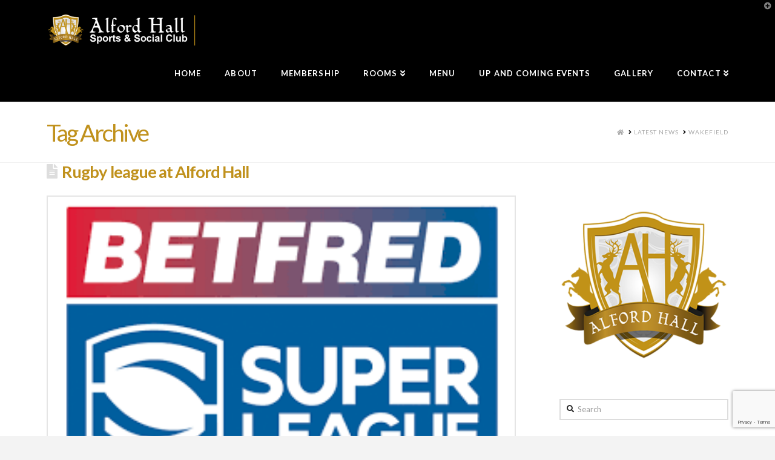

--- FILE ---
content_type: text/html; charset=utf-8
request_url: https://www.google.com/recaptcha/api2/anchor?ar=1&k=6LdcLYkUAAAAACeC_8M1gi-eHn7YItfnTCa6Bq5c&co=aHR0cHM6Ly93d3cuYWxmb3JkaGFsbC5jby51azo0NDM.&hl=en&v=N67nZn4AqZkNcbeMu4prBgzg&size=invisible&anchor-ms=20000&execute-ms=30000&cb=g3aqunee4xgk
body_size: 48693
content:
<!DOCTYPE HTML><html dir="ltr" lang="en"><head><meta http-equiv="Content-Type" content="text/html; charset=UTF-8">
<meta http-equiv="X-UA-Compatible" content="IE=edge">
<title>reCAPTCHA</title>
<style type="text/css">
/* cyrillic-ext */
@font-face {
  font-family: 'Roboto';
  font-style: normal;
  font-weight: 400;
  font-stretch: 100%;
  src: url(//fonts.gstatic.com/s/roboto/v48/KFO7CnqEu92Fr1ME7kSn66aGLdTylUAMa3GUBHMdazTgWw.woff2) format('woff2');
  unicode-range: U+0460-052F, U+1C80-1C8A, U+20B4, U+2DE0-2DFF, U+A640-A69F, U+FE2E-FE2F;
}
/* cyrillic */
@font-face {
  font-family: 'Roboto';
  font-style: normal;
  font-weight: 400;
  font-stretch: 100%;
  src: url(//fonts.gstatic.com/s/roboto/v48/KFO7CnqEu92Fr1ME7kSn66aGLdTylUAMa3iUBHMdazTgWw.woff2) format('woff2');
  unicode-range: U+0301, U+0400-045F, U+0490-0491, U+04B0-04B1, U+2116;
}
/* greek-ext */
@font-face {
  font-family: 'Roboto';
  font-style: normal;
  font-weight: 400;
  font-stretch: 100%;
  src: url(//fonts.gstatic.com/s/roboto/v48/KFO7CnqEu92Fr1ME7kSn66aGLdTylUAMa3CUBHMdazTgWw.woff2) format('woff2');
  unicode-range: U+1F00-1FFF;
}
/* greek */
@font-face {
  font-family: 'Roboto';
  font-style: normal;
  font-weight: 400;
  font-stretch: 100%;
  src: url(//fonts.gstatic.com/s/roboto/v48/KFO7CnqEu92Fr1ME7kSn66aGLdTylUAMa3-UBHMdazTgWw.woff2) format('woff2');
  unicode-range: U+0370-0377, U+037A-037F, U+0384-038A, U+038C, U+038E-03A1, U+03A3-03FF;
}
/* math */
@font-face {
  font-family: 'Roboto';
  font-style: normal;
  font-weight: 400;
  font-stretch: 100%;
  src: url(//fonts.gstatic.com/s/roboto/v48/KFO7CnqEu92Fr1ME7kSn66aGLdTylUAMawCUBHMdazTgWw.woff2) format('woff2');
  unicode-range: U+0302-0303, U+0305, U+0307-0308, U+0310, U+0312, U+0315, U+031A, U+0326-0327, U+032C, U+032F-0330, U+0332-0333, U+0338, U+033A, U+0346, U+034D, U+0391-03A1, U+03A3-03A9, U+03B1-03C9, U+03D1, U+03D5-03D6, U+03F0-03F1, U+03F4-03F5, U+2016-2017, U+2034-2038, U+203C, U+2040, U+2043, U+2047, U+2050, U+2057, U+205F, U+2070-2071, U+2074-208E, U+2090-209C, U+20D0-20DC, U+20E1, U+20E5-20EF, U+2100-2112, U+2114-2115, U+2117-2121, U+2123-214F, U+2190, U+2192, U+2194-21AE, U+21B0-21E5, U+21F1-21F2, U+21F4-2211, U+2213-2214, U+2216-22FF, U+2308-230B, U+2310, U+2319, U+231C-2321, U+2336-237A, U+237C, U+2395, U+239B-23B7, U+23D0, U+23DC-23E1, U+2474-2475, U+25AF, U+25B3, U+25B7, U+25BD, U+25C1, U+25CA, U+25CC, U+25FB, U+266D-266F, U+27C0-27FF, U+2900-2AFF, U+2B0E-2B11, U+2B30-2B4C, U+2BFE, U+3030, U+FF5B, U+FF5D, U+1D400-1D7FF, U+1EE00-1EEFF;
}
/* symbols */
@font-face {
  font-family: 'Roboto';
  font-style: normal;
  font-weight: 400;
  font-stretch: 100%;
  src: url(//fonts.gstatic.com/s/roboto/v48/KFO7CnqEu92Fr1ME7kSn66aGLdTylUAMaxKUBHMdazTgWw.woff2) format('woff2');
  unicode-range: U+0001-000C, U+000E-001F, U+007F-009F, U+20DD-20E0, U+20E2-20E4, U+2150-218F, U+2190, U+2192, U+2194-2199, U+21AF, U+21E6-21F0, U+21F3, U+2218-2219, U+2299, U+22C4-22C6, U+2300-243F, U+2440-244A, U+2460-24FF, U+25A0-27BF, U+2800-28FF, U+2921-2922, U+2981, U+29BF, U+29EB, U+2B00-2BFF, U+4DC0-4DFF, U+FFF9-FFFB, U+10140-1018E, U+10190-1019C, U+101A0, U+101D0-101FD, U+102E0-102FB, U+10E60-10E7E, U+1D2C0-1D2D3, U+1D2E0-1D37F, U+1F000-1F0FF, U+1F100-1F1AD, U+1F1E6-1F1FF, U+1F30D-1F30F, U+1F315, U+1F31C, U+1F31E, U+1F320-1F32C, U+1F336, U+1F378, U+1F37D, U+1F382, U+1F393-1F39F, U+1F3A7-1F3A8, U+1F3AC-1F3AF, U+1F3C2, U+1F3C4-1F3C6, U+1F3CA-1F3CE, U+1F3D4-1F3E0, U+1F3ED, U+1F3F1-1F3F3, U+1F3F5-1F3F7, U+1F408, U+1F415, U+1F41F, U+1F426, U+1F43F, U+1F441-1F442, U+1F444, U+1F446-1F449, U+1F44C-1F44E, U+1F453, U+1F46A, U+1F47D, U+1F4A3, U+1F4B0, U+1F4B3, U+1F4B9, U+1F4BB, U+1F4BF, U+1F4C8-1F4CB, U+1F4D6, U+1F4DA, U+1F4DF, U+1F4E3-1F4E6, U+1F4EA-1F4ED, U+1F4F7, U+1F4F9-1F4FB, U+1F4FD-1F4FE, U+1F503, U+1F507-1F50B, U+1F50D, U+1F512-1F513, U+1F53E-1F54A, U+1F54F-1F5FA, U+1F610, U+1F650-1F67F, U+1F687, U+1F68D, U+1F691, U+1F694, U+1F698, U+1F6AD, U+1F6B2, U+1F6B9-1F6BA, U+1F6BC, U+1F6C6-1F6CF, U+1F6D3-1F6D7, U+1F6E0-1F6EA, U+1F6F0-1F6F3, U+1F6F7-1F6FC, U+1F700-1F7FF, U+1F800-1F80B, U+1F810-1F847, U+1F850-1F859, U+1F860-1F887, U+1F890-1F8AD, U+1F8B0-1F8BB, U+1F8C0-1F8C1, U+1F900-1F90B, U+1F93B, U+1F946, U+1F984, U+1F996, U+1F9E9, U+1FA00-1FA6F, U+1FA70-1FA7C, U+1FA80-1FA89, U+1FA8F-1FAC6, U+1FACE-1FADC, U+1FADF-1FAE9, U+1FAF0-1FAF8, U+1FB00-1FBFF;
}
/* vietnamese */
@font-face {
  font-family: 'Roboto';
  font-style: normal;
  font-weight: 400;
  font-stretch: 100%;
  src: url(//fonts.gstatic.com/s/roboto/v48/KFO7CnqEu92Fr1ME7kSn66aGLdTylUAMa3OUBHMdazTgWw.woff2) format('woff2');
  unicode-range: U+0102-0103, U+0110-0111, U+0128-0129, U+0168-0169, U+01A0-01A1, U+01AF-01B0, U+0300-0301, U+0303-0304, U+0308-0309, U+0323, U+0329, U+1EA0-1EF9, U+20AB;
}
/* latin-ext */
@font-face {
  font-family: 'Roboto';
  font-style: normal;
  font-weight: 400;
  font-stretch: 100%;
  src: url(//fonts.gstatic.com/s/roboto/v48/KFO7CnqEu92Fr1ME7kSn66aGLdTylUAMa3KUBHMdazTgWw.woff2) format('woff2');
  unicode-range: U+0100-02BA, U+02BD-02C5, U+02C7-02CC, U+02CE-02D7, U+02DD-02FF, U+0304, U+0308, U+0329, U+1D00-1DBF, U+1E00-1E9F, U+1EF2-1EFF, U+2020, U+20A0-20AB, U+20AD-20C0, U+2113, U+2C60-2C7F, U+A720-A7FF;
}
/* latin */
@font-face {
  font-family: 'Roboto';
  font-style: normal;
  font-weight: 400;
  font-stretch: 100%;
  src: url(//fonts.gstatic.com/s/roboto/v48/KFO7CnqEu92Fr1ME7kSn66aGLdTylUAMa3yUBHMdazQ.woff2) format('woff2');
  unicode-range: U+0000-00FF, U+0131, U+0152-0153, U+02BB-02BC, U+02C6, U+02DA, U+02DC, U+0304, U+0308, U+0329, U+2000-206F, U+20AC, U+2122, U+2191, U+2193, U+2212, U+2215, U+FEFF, U+FFFD;
}
/* cyrillic-ext */
@font-face {
  font-family: 'Roboto';
  font-style: normal;
  font-weight: 500;
  font-stretch: 100%;
  src: url(//fonts.gstatic.com/s/roboto/v48/KFO7CnqEu92Fr1ME7kSn66aGLdTylUAMa3GUBHMdazTgWw.woff2) format('woff2');
  unicode-range: U+0460-052F, U+1C80-1C8A, U+20B4, U+2DE0-2DFF, U+A640-A69F, U+FE2E-FE2F;
}
/* cyrillic */
@font-face {
  font-family: 'Roboto';
  font-style: normal;
  font-weight: 500;
  font-stretch: 100%;
  src: url(//fonts.gstatic.com/s/roboto/v48/KFO7CnqEu92Fr1ME7kSn66aGLdTylUAMa3iUBHMdazTgWw.woff2) format('woff2');
  unicode-range: U+0301, U+0400-045F, U+0490-0491, U+04B0-04B1, U+2116;
}
/* greek-ext */
@font-face {
  font-family: 'Roboto';
  font-style: normal;
  font-weight: 500;
  font-stretch: 100%;
  src: url(//fonts.gstatic.com/s/roboto/v48/KFO7CnqEu92Fr1ME7kSn66aGLdTylUAMa3CUBHMdazTgWw.woff2) format('woff2');
  unicode-range: U+1F00-1FFF;
}
/* greek */
@font-face {
  font-family: 'Roboto';
  font-style: normal;
  font-weight: 500;
  font-stretch: 100%;
  src: url(//fonts.gstatic.com/s/roboto/v48/KFO7CnqEu92Fr1ME7kSn66aGLdTylUAMa3-UBHMdazTgWw.woff2) format('woff2');
  unicode-range: U+0370-0377, U+037A-037F, U+0384-038A, U+038C, U+038E-03A1, U+03A3-03FF;
}
/* math */
@font-face {
  font-family: 'Roboto';
  font-style: normal;
  font-weight: 500;
  font-stretch: 100%;
  src: url(//fonts.gstatic.com/s/roboto/v48/KFO7CnqEu92Fr1ME7kSn66aGLdTylUAMawCUBHMdazTgWw.woff2) format('woff2');
  unicode-range: U+0302-0303, U+0305, U+0307-0308, U+0310, U+0312, U+0315, U+031A, U+0326-0327, U+032C, U+032F-0330, U+0332-0333, U+0338, U+033A, U+0346, U+034D, U+0391-03A1, U+03A3-03A9, U+03B1-03C9, U+03D1, U+03D5-03D6, U+03F0-03F1, U+03F4-03F5, U+2016-2017, U+2034-2038, U+203C, U+2040, U+2043, U+2047, U+2050, U+2057, U+205F, U+2070-2071, U+2074-208E, U+2090-209C, U+20D0-20DC, U+20E1, U+20E5-20EF, U+2100-2112, U+2114-2115, U+2117-2121, U+2123-214F, U+2190, U+2192, U+2194-21AE, U+21B0-21E5, U+21F1-21F2, U+21F4-2211, U+2213-2214, U+2216-22FF, U+2308-230B, U+2310, U+2319, U+231C-2321, U+2336-237A, U+237C, U+2395, U+239B-23B7, U+23D0, U+23DC-23E1, U+2474-2475, U+25AF, U+25B3, U+25B7, U+25BD, U+25C1, U+25CA, U+25CC, U+25FB, U+266D-266F, U+27C0-27FF, U+2900-2AFF, U+2B0E-2B11, U+2B30-2B4C, U+2BFE, U+3030, U+FF5B, U+FF5D, U+1D400-1D7FF, U+1EE00-1EEFF;
}
/* symbols */
@font-face {
  font-family: 'Roboto';
  font-style: normal;
  font-weight: 500;
  font-stretch: 100%;
  src: url(//fonts.gstatic.com/s/roboto/v48/KFO7CnqEu92Fr1ME7kSn66aGLdTylUAMaxKUBHMdazTgWw.woff2) format('woff2');
  unicode-range: U+0001-000C, U+000E-001F, U+007F-009F, U+20DD-20E0, U+20E2-20E4, U+2150-218F, U+2190, U+2192, U+2194-2199, U+21AF, U+21E6-21F0, U+21F3, U+2218-2219, U+2299, U+22C4-22C6, U+2300-243F, U+2440-244A, U+2460-24FF, U+25A0-27BF, U+2800-28FF, U+2921-2922, U+2981, U+29BF, U+29EB, U+2B00-2BFF, U+4DC0-4DFF, U+FFF9-FFFB, U+10140-1018E, U+10190-1019C, U+101A0, U+101D0-101FD, U+102E0-102FB, U+10E60-10E7E, U+1D2C0-1D2D3, U+1D2E0-1D37F, U+1F000-1F0FF, U+1F100-1F1AD, U+1F1E6-1F1FF, U+1F30D-1F30F, U+1F315, U+1F31C, U+1F31E, U+1F320-1F32C, U+1F336, U+1F378, U+1F37D, U+1F382, U+1F393-1F39F, U+1F3A7-1F3A8, U+1F3AC-1F3AF, U+1F3C2, U+1F3C4-1F3C6, U+1F3CA-1F3CE, U+1F3D4-1F3E0, U+1F3ED, U+1F3F1-1F3F3, U+1F3F5-1F3F7, U+1F408, U+1F415, U+1F41F, U+1F426, U+1F43F, U+1F441-1F442, U+1F444, U+1F446-1F449, U+1F44C-1F44E, U+1F453, U+1F46A, U+1F47D, U+1F4A3, U+1F4B0, U+1F4B3, U+1F4B9, U+1F4BB, U+1F4BF, U+1F4C8-1F4CB, U+1F4D6, U+1F4DA, U+1F4DF, U+1F4E3-1F4E6, U+1F4EA-1F4ED, U+1F4F7, U+1F4F9-1F4FB, U+1F4FD-1F4FE, U+1F503, U+1F507-1F50B, U+1F50D, U+1F512-1F513, U+1F53E-1F54A, U+1F54F-1F5FA, U+1F610, U+1F650-1F67F, U+1F687, U+1F68D, U+1F691, U+1F694, U+1F698, U+1F6AD, U+1F6B2, U+1F6B9-1F6BA, U+1F6BC, U+1F6C6-1F6CF, U+1F6D3-1F6D7, U+1F6E0-1F6EA, U+1F6F0-1F6F3, U+1F6F7-1F6FC, U+1F700-1F7FF, U+1F800-1F80B, U+1F810-1F847, U+1F850-1F859, U+1F860-1F887, U+1F890-1F8AD, U+1F8B0-1F8BB, U+1F8C0-1F8C1, U+1F900-1F90B, U+1F93B, U+1F946, U+1F984, U+1F996, U+1F9E9, U+1FA00-1FA6F, U+1FA70-1FA7C, U+1FA80-1FA89, U+1FA8F-1FAC6, U+1FACE-1FADC, U+1FADF-1FAE9, U+1FAF0-1FAF8, U+1FB00-1FBFF;
}
/* vietnamese */
@font-face {
  font-family: 'Roboto';
  font-style: normal;
  font-weight: 500;
  font-stretch: 100%;
  src: url(//fonts.gstatic.com/s/roboto/v48/KFO7CnqEu92Fr1ME7kSn66aGLdTylUAMa3OUBHMdazTgWw.woff2) format('woff2');
  unicode-range: U+0102-0103, U+0110-0111, U+0128-0129, U+0168-0169, U+01A0-01A1, U+01AF-01B0, U+0300-0301, U+0303-0304, U+0308-0309, U+0323, U+0329, U+1EA0-1EF9, U+20AB;
}
/* latin-ext */
@font-face {
  font-family: 'Roboto';
  font-style: normal;
  font-weight: 500;
  font-stretch: 100%;
  src: url(//fonts.gstatic.com/s/roboto/v48/KFO7CnqEu92Fr1ME7kSn66aGLdTylUAMa3KUBHMdazTgWw.woff2) format('woff2');
  unicode-range: U+0100-02BA, U+02BD-02C5, U+02C7-02CC, U+02CE-02D7, U+02DD-02FF, U+0304, U+0308, U+0329, U+1D00-1DBF, U+1E00-1E9F, U+1EF2-1EFF, U+2020, U+20A0-20AB, U+20AD-20C0, U+2113, U+2C60-2C7F, U+A720-A7FF;
}
/* latin */
@font-face {
  font-family: 'Roboto';
  font-style: normal;
  font-weight: 500;
  font-stretch: 100%;
  src: url(//fonts.gstatic.com/s/roboto/v48/KFO7CnqEu92Fr1ME7kSn66aGLdTylUAMa3yUBHMdazQ.woff2) format('woff2');
  unicode-range: U+0000-00FF, U+0131, U+0152-0153, U+02BB-02BC, U+02C6, U+02DA, U+02DC, U+0304, U+0308, U+0329, U+2000-206F, U+20AC, U+2122, U+2191, U+2193, U+2212, U+2215, U+FEFF, U+FFFD;
}
/* cyrillic-ext */
@font-face {
  font-family: 'Roboto';
  font-style: normal;
  font-weight: 900;
  font-stretch: 100%;
  src: url(//fonts.gstatic.com/s/roboto/v48/KFO7CnqEu92Fr1ME7kSn66aGLdTylUAMa3GUBHMdazTgWw.woff2) format('woff2');
  unicode-range: U+0460-052F, U+1C80-1C8A, U+20B4, U+2DE0-2DFF, U+A640-A69F, U+FE2E-FE2F;
}
/* cyrillic */
@font-face {
  font-family: 'Roboto';
  font-style: normal;
  font-weight: 900;
  font-stretch: 100%;
  src: url(//fonts.gstatic.com/s/roboto/v48/KFO7CnqEu92Fr1ME7kSn66aGLdTylUAMa3iUBHMdazTgWw.woff2) format('woff2');
  unicode-range: U+0301, U+0400-045F, U+0490-0491, U+04B0-04B1, U+2116;
}
/* greek-ext */
@font-face {
  font-family: 'Roboto';
  font-style: normal;
  font-weight: 900;
  font-stretch: 100%;
  src: url(//fonts.gstatic.com/s/roboto/v48/KFO7CnqEu92Fr1ME7kSn66aGLdTylUAMa3CUBHMdazTgWw.woff2) format('woff2');
  unicode-range: U+1F00-1FFF;
}
/* greek */
@font-face {
  font-family: 'Roboto';
  font-style: normal;
  font-weight: 900;
  font-stretch: 100%;
  src: url(//fonts.gstatic.com/s/roboto/v48/KFO7CnqEu92Fr1ME7kSn66aGLdTylUAMa3-UBHMdazTgWw.woff2) format('woff2');
  unicode-range: U+0370-0377, U+037A-037F, U+0384-038A, U+038C, U+038E-03A1, U+03A3-03FF;
}
/* math */
@font-face {
  font-family: 'Roboto';
  font-style: normal;
  font-weight: 900;
  font-stretch: 100%;
  src: url(//fonts.gstatic.com/s/roboto/v48/KFO7CnqEu92Fr1ME7kSn66aGLdTylUAMawCUBHMdazTgWw.woff2) format('woff2');
  unicode-range: U+0302-0303, U+0305, U+0307-0308, U+0310, U+0312, U+0315, U+031A, U+0326-0327, U+032C, U+032F-0330, U+0332-0333, U+0338, U+033A, U+0346, U+034D, U+0391-03A1, U+03A3-03A9, U+03B1-03C9, U+03D1, U+03D5-03D6, U+03F0-03F1, U+03F4-03F5, U+2016-2017, U+2034-2038, U+203C, U+2040, U+2043, U+2047, U+2050, U+2057, U+205F, U+2070-2071, U+2074-208E, U+2090-209C, U+20D0-20DC, U+20E1, U+20E5-20EF, U+2100-2112, U+2114-2115, U+2117-2121, U+2123-214F, U+2190, U+2192, U+2194-21AE, U+21B0-21E5, U+21F1-21F2, U+21F4-2211, U+2213-2214, U+2216-22FF, U+2308-230B, U+2310, U+2319, U+231C-2321, U+2336-237A, U+237C, U+2395, U+239B-23B7, U+23D0, U+23DC-23E1, U+2474-2475, U+25AF, U+25B3, U+25B7, U+25BD, U+25C1, U+25CA, U+25CC, U+25FB, U+266D-266F, U+27C0-27FF, U+2900-2AFF, U+2B0E-2B11, U+2B30-2B4C, U+2BFE, U+3030, U+FF5B, U+FF5D, U+1D400-1D7FF, U+1EE00-1EEFF;
}
/* symbols */
@font-face {
  font-family: 'Roboto';
  font-style: normal;
  font-weight: 900;
  font-stretch: 100%;
  src: url(//fonts.gstatic.com/s/roboto/v48/KFO7CnqEu92Fr1ME7kSn66aGLdTylUAMaxKUBHMdazTgWw.woff2) format('woff2');
  unicode-range: U+0001-000C, U+000E-001F, U+007F-009F, U+20DD-20E0, U+20E2-20E4, U+2150-218F, U+2190, U+2192, U+2194-2199, U+21AF, U+21E6-21F0, U+21F3, U+2218-2219, U+2299, U+22C4-22C6, U+2300-243F, U+2440-244A, U+2460-24FF, U+25A0-27BF, U+2800-28FF, U+2921-2922, U+2981, U+29BF, U+29EB, U+2B00-2BFF, U+4DC0-4DFF, U+FFF9-FFFB, U+10140-1018E, U+10190-1019C, U+101A0, U+101D0-101FD, U+102E0-102FB, U+10E60-10E7E, U+1D2C0-1D2D3, U+1D2E0-1D37F, U+1F000-1F0FF, U+1F100-1F1AD, U+1F1E6-1F1FF, U+1F30D-1F30F, U+1F315, U+1F31C, U+1F31E, U+1F320-1F32C, U+1F336, U+1F378, U+1F37D, U+1F382, U+1F393-1F39F, U+1F3A7-1F3A8, U+1F3AC-1F3AF, U+1F3C2, U+1F3C4-1F3C6, U+1F3CA-1F3CE, U+1F3D4-1F3E0, U+1F3ED, U+1F3F1-1F3F3, U+1F3F5-1F3F7, U+1F408, U+1F415, U+1F41F, U+1F426, U+1F43F, U+1F441-1F442, U+1F444, U+1F446-1F449, U+1F44C-1F44E, U+1F453, U+1F46A, U+1F47D, U+1F4A3, U+1F4B0, U+1F4B3, U+1F4B9, U+1F4BB, U+1F4BF, U+1F4C8-1F4CB, U+1F4D6, U+1F4DA, U+1F4DF, U+1F4E3-1F4E6, U+1F4EA-1F4ED, U+1F4F7, U+1F4F9-1F4FB, U+1F4FD-1F4FE, U+1F503, U+1F507-1F50B, U+1F50D, U+1F512-1F513, U+1F53E-1F54A, U+1F54F-1F5FA, U+1F610, U+1F650-1F67F, U+1F687, U+1F68D, U+1F691, U+1F694, U+1F698, U+1F6AD, U+1F6B2, U+1F6B9-1F6BA, U+1F6BC, U+1F6C6-1F6CF, U+1F6D3-1F6D7, U+1F6E0-1F6EA, U+1F6F0-1F6F3, U+1F6F7-1F6FC, U+1F700-1F7FF, U+1F800-1F80B, U+1F810-1F847, U+1F850-1F859, U+1F860-1F887, U+1F890-1F8AD, U+1F8B0-1F8BB, U+1F8C0-1F8C1, U+1F900-1F90B, U+1F93B, U+1F946, U+1F984, U+1F996, U+1F9E9, U+1FA00-1FA6F, U+1FA70-1FA7C, U+1FA80-1FA89, U+1FA8F-1FAC6, U+1FACE-1FADC, U+1FADF-1FAE9, U+1FAF0-1FAF8, U+1FB00-1FBFF;
}
/* vietnamese */
@font-face {
  font-family: 'Roboto';
  font-style: normal;
  font-weight: 900;
  font-stretch: 100%;
  src: url(//fonts.gstatic.com/s/roboto/v48/KFO7CnqEu92Fr1ME7kSn66aGLdTylUAMa3OUBHMdazTgWw.woff2) format('woff2');
  unicode-range: U+0102-0103, U+0110-0111, U+0128-0129, U+0168-0169, U+01A0-01A1, U+01AF-01B0, U+0300-0301, U+0303-0304, U+0308-0309, U+0323, U+0329, U+1EA0-1EF9, U+20AB;
}
/* latin-ext */
@font-face {
  font-family: 'Roboto';
  font-style: normal;
  font-weight: 900;
  font-stretch: 100%;
  src: url(//fonts.gstatic.com/s/roboto/v48/KFO7CnqEu92Fr1ME7kSn66aGLdTylUAMa3KUBHMdazTgWw.woff2) format('woff2');
  unicode-range: U+0100-02BA, U+02BD-02C5, U+02C7-02CC, U+02CE-02D7, U+02DD-02FF, U+0304, U+0308, U+0329, U+1D00-1DBF, U+1E00-1E9F, U+1EF2-1EFF, U+2020, U+20A0-20AB, U+20AD-20C0, U+2113, U+2C60-2C7F, U+A720-A7FF;
}
/* latin */
@font-face {
  font-family: 'Roboto';
  font-style: normal;
  font-weight: 900;
  font-stretch: 100%;
  src: url(//fonts.gstatic.com/s/roboto/v48/KFO7CnqEu92Fr1ME7kSn66aGLdTylUAMa3yUBHMdazQ.woff2) format('woff2');
  unicode-range: U+0000-00FF, U+0131, U+0152-0153, U+02BB-02BC, U+02C6, U+02DA, U+02DC, U+0304, U+0308, U+0329, U+2000-206F, U+20AC, U+2122, U+2191, U+2193, U+2212, U+2215, U+FEFF, U+FFFD;
}

</style>
<link rel="stylesheet" type="text/css" href="https://www.gstatic.com/recaptcha/releases/N67nZn4AqZkNcbeMu4prBgzg/styles__ltr.css">
<script nonce="87D7HGbeLqKHBhYqGrOXgw" type="text/javascript">window['__recaptcha_api'] = 'https://www.google.com/recaptcha/api2/';</script>
<script type="text/javascript" src="https://www.gstatic.com/recaptcha/releases/N67nZn4AqZkNcbeMu4prBgzg/recaptcha__en.js" nonce="87D7HGbeLqKHBhYqGrOXgw">
      
    </script></head>
<body><div id="rc-anchor-alert" class="rc-anchor-alert"></div>
<input type="hidden" id="recaptcha-token" value="[base64]">
<script type="text/javascript" nonce="87D7HGbeLqKHBhYqGrOXgw">
      recaptcha.anchor.Main.init("[\x22ainput\x22,[\x22bgdata\x22,\x22\x22,\[base64]/[base64]/[base64]/bmV3IHJbeF0oY1swXSk6RT09Mj9uZXcgclt4XShjWzBdLGNbMV0pOkU9PTM/bmV3IHJbeF0oY1swXSxjWzFdLGNbMl0pOkU9PTQ/[base64]/[base64]/[base64]/[base64]/[base64]/[base64]/[base64]/[base64]\x22,\[base64]\\u003d\\u003d\x22,\x22S8Odwo4cK8Oow45Vw4TDqcO8czAeSsKrw7NjQMKte2LDucOzwoZDfcOXw7bCqADCpggWwqUkwqFDa8KIfcKwJQXDqk58ecKbwr3Dj8KRw6fDrsKaw5fDpxHCsmjCiMK4wqvCkcKKw7HCgSbDl8KhC8KPU0DDicO6wpXDmMOZw7/CsMOYwq0HUsKCwql3cCI2wqQiwpgdBcKawovDqU/DtMKRw5bCn8O2F0FGwqsdwqHCvMKnwoktGcKYHUDDocOHwqzCtMOPwqnCoz3DkzbCusOAw4LDkcOPwpsKwqFqIMOfwpMPwpJcY8OzwqAebcK+w5tJZsK0wrVuw5lAw5HCnD7DngrCs03CncO/OcKgw7FIwrzDisO6F8OMORQXBcKQdQ55ecO0JsKedsOyLcOSwrvDk3HDlsKFw7DCmCLDqyVCehjCiDUaw4l6w7Y3wr7CjxzDpTHDhMKJH8OnwrpQwq7DiMKrw4PDr0RucMK/[base64]/EWxDwrTCpW5Ww4XDpMOyScObw7zCq8OqXFcSNsOnwp81QcOFVnM5N8O/w6jCk8OPw5bCl8K4PcKXwrA2EcK0wrvCihrDm8OCfmfDoyoBwqtdwr3CrMOuwqpoXWvDj8OJFhxVBmJtwpHDrlNjw77CvcKZWsOjP2x5w74YB8Kxw5XChMO2wr/Cg8OnW1RLBjJNAVMGwrbDinNccMOjwp4dwolbKsKTHsKzKsKXw7DDvcKeN8O7wqLCvcKww64hw7Mjw6QWdcK3bg5HwqbDgMOzwrzCgcOIwrjDr23CrX7DnsOVwrFgwpTCj8KTRsKOwph3XsONw6TCsjgCHsKswp8Ww6sPwqrDl8K/wq9sFcK/[base64]/CicKnK0RZw6LDtm5Fw63DhkVtw6PDgsOULmLDnWHCu8KtP0lLw6fDqsOGw5AWwrrCo8O8wqV2w57CvsK2NXhxVCgLAMK0w7PDhEsUw5YjNW7DosOJdMOzKMOxdAZqwprCihBnwr/[base64]/[base64]/TlV1wo/[base64]/[base64]/M8Kww6U/H28QwrEgwp3DjW7CrMK9P0onw7PCjB9pIcODwoHDusO2wqvCkkbDgsKnYCdDwprDs2BRLcOcwrxswrPCv8Osw59qw6F/wr3ChG51QB7Cu8OLCidkw63CgMKwCSdSwpvCmlPCo14rIxbCnFIyFQXCi1PCqgFXEmvCmMOKw6LCvz/[base64]/bHQlTcK4KsOyw7XCvyXCg8KDwpBAwozDmhPDkMOXe8OAAsOTdXVDb2A5w5UfV1bCjcKaeW4dw6rDo0VAQ8O1ZWTDoCnDgE8AD8OrPAzDnMOpwpjCnkQwwoPDhwFXPMOTMlYjRUXCo8KtwrlBQDLDicKowovClcK+wqU6worDvMO6w6/DnWXCsMK6w7HDggTCpcK7w6nDjcKPN2/DlMKaKsOqwo4aRsKRHsOnT8KNe2gzwrN5f8OtDSrDq2rDgHHCpcK4ZB/CrHzCqsOiwq/[base64]/Cj8OoT8O0ZxXDl109wooRGkXCu8Khwo1rVBZ7JsOQwrU4fsKwDMKIwqlpw4J4djnCjnduwoLCrcKUHGM4w4gEwqEqFcKXw5bCvEzDo8ONUsOPwoLDtDl3IRjDlMOzwoLCqXfDtUg5w4gUKG/Cm8OHwqk/[base64]/[base64]/DmTvCo8KEw7Bgw5vDmcKxwrPChQLCg8O1wrnDoMOBw40KBDDCpG7Coi4gEU7DiB0jw48aw6fCinDCsXvCvcK8wqTDvzpuwrLCgMK+wpkdRMO2w7dgF0/[base64]/CiMKrSMO6Vjo8w7B4bsKLw7LDmRDCt8OqNsOjeUHDk2RbAcOMwrogw7PDhsOHLkwcBH9JwpxawqsgN8K3w5wlwqfDoW18wqvCtH9qw5LCgCJ8b8OBw7/DicKPw4rDuGR5BUjDg8Ogai5vUMKSDwnCsX3CncOYVHnDsHExHgfDmzbCkcKGwqXDt8OLczTCqgcHwqvDgisHwo/CscKmwqo6w7zDsDVdaBTDtMKnw5R2HsOkwo3DgVDDh8ObXRDDsVFEwovCl8KTw78JwpkcMcKxLUdZUMKqwochZ8OLbMOxwqHDpcOHw7DDplVmNsKPUsKfXgbDv1BOwphWwpsJRsO/wpDCqSjCjWhYZcKsd8Kjwo5EDzYOJxopXcOHwqDCjyDCiMKtwpPCmTUWJCsqehV6wqc9w6nDq0xfw5bDiRfCmEvDiMOhJsOZC8OIwo52Zi7DpcKHKBLDsMOgwprDtU/DtAIPwojCrnQTw5zDuTLDrMOkw7R/woHDjcOaw6hEwqAAwrl2w6I3M8OoFcOYOmrDvMK2KAU/fMKnwpQdw63DllbCux91w6rCqsO3wqdCLsKmK3PDisOzKsO/WC3Cs0HDv8KVSn5JLxDDpMO0b2TCt8OcwoDDvALCphXDiMODwoBvLxwPLcOCfHxww7Eew5BVRcKMw4dKfmjDvcO9wozDv8KiJsKGwowQWE/DklnCrMKKcsOew4TDp8KbwrvCvcOAwrXCiGxpwp8zdnzDhBhRZTDDsTnCssO7w7nDrXA5wrlzw4VdwosSVMKuTsOREwDDvsK2w6tDJD1SRMOEAj0tY8K/woFpRcObC8O3ccKwWynDoFovKMOKw4gawpvDlMK/w7bDncOSH3wzwqxJYsO2wpHDhMOMN8KIX8Kgw4RJw79YwrvDpFPCi8KmM0NFVFfDpDjCi25kNHVtAlHDtDjDmW/[base64]/MwrDrMKtwpfDpB9RAEphbMKQNErDvsKDwqN4csKVYHcZCMKkTcOAwpo3J2IsXsOZQXzDglrChcKcw7DCiMO6fcO4wosPw7/DosKeGzrCusKFdMO9ACNTV8KhC2zCrygjw5LDpTLDunfCtmfDtGLDtQwywqnDpRjDssO1IXk/KMKMwoRjw4QlwoXDrB8mw6lHAsKiCirChsOLasOCR3jCiWvDpAwnRzYKIsOdNcOYw7MVw4NfAcOAwqHDk2EvC1bCrcOlwp4GO8OiRSPDssKMw4HDiMK/wr1+w5AgY3caVWPCo1/CmXzDjirDlMKBVMKgC8OCLy7CnsOrV3vDglxlD0TCoMK4bcOvwqUhbQ5+b8KSSMOswrlpZMKlwqfCh1ADRFzCuR94w7UawqfDkgvCtC1pw7pkw57ClFjCkcKmSsKAwoLCrSlNwqnDq1FkM8Kwclggw7hYw4NXw7Z0wplSQMOXCMORTsOIQcOgEsOxw7TDqmPCkk/ClMKlwq/DpsOOV0HDk1Qgwq7CgMOIwpXCkMKFVhlVwodEwp7DujYvI8O7w4fCrj8rwpV1w60YFsOTwqHDiDtKQkwcAMOZc8OOwpIUJMKiVnjDhMKgOMOxMcKUwrwMXcK/PcKiw4RQbh7CiA/DpDBXw6FJX2vDgcK4QMKQwpguD8KQSMKbPVnCrsOUfMKtw6LCocKrYxxRwp1Vw7TDt2kUwprDhTBrwq/CgMKhW1dUBi0uQ8ObOXzDjjRRRRxWNj3DtQXDscOtOUkkw4N2NsO0JsKfG8Kxw5F2wqfCtAZCMQXCtA1UXj4Mw5pQcSfCvMO7Mn7CvkAUwro5E3dSw4LDuMOVwp7CjcODw5FNw4nCkQQfwr7DkMOiwrDCscOfWFJoP8O1Sw/CjMKTRcOHMCnDnAA1w73Co8O+w53DkcKXw7A7fsOMDADDosO/w4t1w7TCsz3DuMOCB8OhEcOcQcKiYEUUw7BJAsOLA2fDjsOMWATCqG7DqxYyWcOww4YPw5lxw51Uw4tAwrBqw4BwE1A6wqIEw7dTZ3/[base64]/CiUQQecKawqotfQPCkMOew4QNGj4Uw63CnMKuFcOxw4V2LijCu8KjwqsVw4dQQsKswozDo8O4wp3DqcOiR3HDlCVGS2PCnBVuYhwmVsOLw4UmW8KubcKZa8OQw4UgZ8K3wrt0HMKAacKcVWd/[base64]/DuhwAccKdw4jDvMOqw4hoYH/Do3vDmMOCRkvDtT5rZ8KEIn7DssO3UsOfGcKvwqZfHMO8w57CocOywr7DrCofNCLDhz46w7VGw7EBeMKawrPDt8Kow6UNw5nCuiUww7XCgsKrwq/Dr0QTwpZ9w4ZTI8KJw6LCkw7Cg1XCrsO7f8K5wp/DtMK5BsOXwpXCrcOCw4Miw6FHeVzDkcKkSXt/woDCicOrw5nDqcKuw5hMwq/DgMOBwo0lw7jCnsODwpLCkcODch8vWQvDpsOhQcK8IXPCtR0Na3vCjyZAw6XCnhfDkMOwwqQtwoIhWFk4e8K5w7d3CgFUwqnClQklw5fDhcOqdz5DwpI3w4nCp8O7GMO7w47Dk2ABw6XDmcO5DS/[base64]/F8K+wpHCvgNhWsORw5XDqyXCpS4Xw5Unwo4+MsKRT0gowoPDp8OkQmdMw4VGw6LDshtsw7TCszY6LTzDqglDOsOow7nCh0pDL8OjNWgcFMO7HiYXw7rCq8KaE3/Dp8OlwpDDvCAEworDrsOPw44Vw77Dm8OrJMO2NgNYwqrCmRnCgmUMwqfCtztCw4/CoMKSc2dFL8OydgZPaHbDvMKRJcKHwrDCnsKhdUliwppiDsKuXcOUCcO8FMOhCMORwqzDnsKDUEfDlkgmw47DrcO9d8K5w68vwp7DusOVeQ1CVcKQw4DCqcO4FlZ0WMKqwodfw6DCrkTCusK0woVlecKxbMO/G8KowpLCvcOkX3Fjw68zw7NfwoDCgEjCmsKeHsO5wrrDkiUdwpxkwoBow45twrLDvETDonXCvUZgw6zCvsOTwr/[base64]/CpTvCjcOQRi8Qw7/DkikhVxJ5RTMXaxxZwo/[base64]/w6HCh8OTZ8Oew4TCkMOIJcK1w6nDncOWWsO/wp1QOMKRwpLCssOKesO9BcOsJQjDqHULw4txw7LDtsKVGsKLw6LDimdNw77CksOmwpBlSh7CqMO3T8KdwobCoSbCsRYzwrl2wqQmw79AOAfCpEIKw5zCicKDa8OYPl/CgMKywoMWw7PCpQgfwrdeHgLCtzfCtDx4wqc5wqhiw4p3UmTCs8Kyw6VhbA4mDl9BUAFYbMOIIAQcw5IPw6zCp8K3w4dpOEcBw6gBOH1FwpHDicK1BU7CvwolFMKlFGhuI8KYw7HDrcOpw7gYVcObKVclEsKUJMKbwoY/DMOfST3CkMOZwpzDkMOsH8O8VWrDp8KEw7fDpRHDosKHw6Fdw7gLwo3DqsOIw5sbFCwJXsKjw4g5w6XCrDV8w7MMXMKlw4w4w75yEMKVc8ODw5fDpsKCM8KEwpQ8w5TDg8KPBBMxHcK/BTjCscOdw5p+w5ATw44uwpjDi8ORQMKjw5bCksKKwrUjTWTDnMKNw5DCrcKJGixkw6HDrsKxDlzCocOlwo7DvMOpw7DCjcKqw40Kw6XCkMKNesOxYsO8AhHDtWjCk8KDYgnCmsOuwqfDrMOwGWMVOz4mw7lSwpxpw4xPwox3Vk/ChELDuxHCvWUGe8ObSyYXw4sNwrfDly7Ch8ONwqtsbsKHEhLChkLCsMKgeWrCh3/[base64]/RiJcwoXDlBdvUVkfIwUoXMOPwo/CmD0Iw7HDryxnwpZ3ccKLOcOxwqrDpsOgYjTCvMKkE3FHwp/[base64]/CgcOEw57DnlQyAMKpwoI6VGYPZx8pw5fCmxLCpW4IP1/[base64]/w61Tw7p0wonCv8OFI8OAw4VjVwPDp8KvP8OYwolOw7Ebw4bDpMOhwoQVwqTDhsKTw6UwwpPDpsKwwrLCkcK+w7JuI1/Di8OdB8ODwrzDpHhRwrPDgXRTw68nw7s6LMK4w4oxw7ZXwq7CkE1Iwq7Dg8KCciPCiUpQD2VXw6lVbMO/VVERwp5Kw5jDqMK+IsKmbsKiOhLChcOpRRTCrMOtfVI0RMKmw77CvHnDlHNpEcK3QH/[base64]/wrw+w6/DpMKGAl7CkMObw7pVJBVDw5J4w5vCoMOTw7AfGcOLwrzChyXDgjEYA8OIwpA+I8KCXxPDi8OAwrZbwp/CvMKlXADChcOHwrc+w6cRwpvChi00P8OBLjVxXXfCnsK1dTwhwofCk8KXNsOIw5HClR4WHcKaSsKpw5zCnF8iWk7CiR5TTsO7FMKsw41MIRLCrMOCFAVFXAInBjQYCsOVJj7DhxvDjB4pw4PCjCsvw51kw77Cr0fDjjkgJmfDvcOSG0vDo0wpwp/DsAfCgcOhcMK8Fgp/wqzDg0/CuRFVwrnCocKKI8OOEsKRwpPDosOqY35AL0TCo8OCMQ7Dn8OPOsK/U8KYbSLCtXRjwpDDvBvChnzDkhYDwrrDgcKmw43DpARRHcOXw7oxcAo/woUKw6luAMK1w6V2wqBVJnFawrh/SMKmw4fDgsOxw6ABEsO0w5DCkcOVwoo/TGTCg8KcFsKDTjHCmBI+woLDnQTCkCB2wqnCjcKrKMKOCyLCgsOywowcKsOSw5LDizcHwrobPMOCFsOqw73Ch8OLE8KKwrZ8UMOFJsOpSnBKwqTDiCfDiB7DmxvChEXCtgx/UGwHemt3wrjDvsOywox6WMKQTcKQw57DuVzCpsONwo93HcKxUnpRw6Mhw60oO8KvJAAYw48sEsKvY8KhSyHCpGBjWsONG2DDuBtvC8OScMOAwr5OKMO+asK4QMOKw5gvfA8QTBXCjEvCghPCvnh3K3PDvsOowpnDuMOHejfCoyfCj8O8w5TDqQzDv8OXw41zXT/Cn0tIOEDCj8Koa342w5LChcK/XmVoT8KydGfDjsKTUWXDs8KFw49INHt3VMOIG8K9Ew0tH13DgVjCvhIWw4DDncKOwq5AaSvCrW1xMsK/w7/CtwzCgXnCucK9csKwwp4EHMKlH3xXw65DWcOLbT9bwrLDs0grfEB6w5fDo2QMwqkXw4dPWXIMWsKhw5hvw6VUUsKxw74uK8KOXcK9ax3DvsOxPwZTw6nCmcK/Rw8cFh/Dt8OpwqlcCDcww5sRwqbDpcK+dMO/w4Brw4XDlnnDpMKqwp/DvMO9ccOvZcOQw7zDrMKYTsKGSsKpwovDuTrCok3DvU0RNSjDuMOTwp3DkTLDtMO1woJew43CtWsGw7LDliITWcKxVlLDt2TDkQPDshLCi8K7wrMGTMKue8OEDcKvIcOjwo/[base64]/[base64]/CisK5EcORE8O2w5sxwqLChMOkYsOURcOFc8KdIBzCj0oXw4LDj8K9w7DDhTvCmsKhw7JvCUHCv1hZw5pSPXHCvCDDocOYWlVxVcKrAcKKwo7DlE9/w6jDgwvDvBvDpcOJwoIrd0LCtsK2aiFywqsbwqkww6/CncKCVAB4wr/CisKqw6w+f2fCmMOdw4PCnWBPw5LDicKIFzFDQsOvPcOBw4bDoDPDp8O2wpfChsKAA8O2f8OmUsOCw4vDtBTDilUHwp3DqH0XE2xfw6N7bUMPwpLCoHDCs8K8VMOZWcO4U8Orw7bClcKsQMKswoTCuMO4O8Kzw57ChcOYf37DsTrDgEXDojxDW1o3wrPDqwrCmsOHw7/CscOvwqY/OMKLwqlIQDUbwpFww4ZOwpbDsnYpw5HCsjkNFcO5wqvCoMK/VE/ClsOeMcOeRsKJLg8ATlLCqMOydcKDwphBw4/CkhgSwo5ow4rDmcKwdH9ERGsEwrHDlQfCpX7CvHjCn8OCP8KHwrHDqDDDlMOHXTPDlx8tw5c6QsKpwrzDnMOHL8OuwqHCvsK/[base64]/W8Ouwr/CksKTUcK7w7lbbsKXw6XDtsOVfMKWTQTDjCfClcO3wpNoaRwfecKIw5rCnsKawrx2w5Z8w5ERwpxYwq0Xw4dkJsK5Als+wqDCp8OCwpXCucKqYwA1wqLCm8ONw6NxUDvCrsKdwoI/GsKTTQJeAsOEJR5Ew69RE8O2IgJSUcKDwroeHcKdQVfCl10Aw69TwofDicOiwo3Ch0TClcK3YsK9wqfDjsKMIHbDi8K+wpzDiATCsHlCwo7DiAAyw4pIZ2zCrcKywrPDuWPCq0PCncKWwoxhw6BOw6sZwqEPwr7DnxQWDMOXYMONw6LCujlfw6V5wp8DCMO/wqjCsjLCnMK7NMOjesKQwrnDjkjDiCZkwpfChMO8w7Itwoc9w53CgsOSXgDDrW19PlXCkG7CmlPChTt1fS/[base64]/ChilBw7bDlUzCu8O5w4PCsGAcEyrDrsO3wp9HScOUw5RvwqbCr2PDpkVQwpsDw5h/[base64]/DglrCmThBdj3DgjoBw6BBw5VXw6vDqkzDicOGaxzDm8OOwrNkFMKswo7DkF7CpcKawoFRwpdWd8O4esOFL8OmOMKVGsOPLVPDsEXDnsKmw63DrzHCizI8w4QrGF3DsMKKw7fDvsO5XEDDjgDDosKFw6fDhUJfWsKvwot6w53DnzrDhcKFwronw6sAcEHDgRk9dx/DtcO+DcOcHsKRwr/Djj4wZcOGwq0ww4DCk1E9WsOVwrU6wpHDv8K9w69QwqUGIhBhw4c2YwTCl8O8w5EPw7DCuQUYwolAVRtPA17Chk4+wqHCpMOJNcK2BMK5D1nCtMKNwrTDqMKsw5gfwoAeAn/CiRDCiU55wpfDkTgtJTXCrkRzVkA2w4TDisOsw7RZw7vDlsKwUcODRcOhHsKzZlcJwoDCgiPCki7Cpw/CiFjDusK1e8OEASwhWBZVE8Oaw5Rjw59kW8K+wpXDmTE7QyhVw5/DikdSJmrCv3Mww7bCswhZMMK7ccKqwpDDhU4XwqAyw5bClMO0wozCuWQcwqBVw4lHwpXDohAHw45GHg4ow6spAsOawrvDswJMwrg0YsO2w5LCncKywpTDplZsfSURUhTDnMK7XwrCqUJsZMOUHcOowrM2w6bDpMO/K1VCeMOdTcOOe8Kyw5Awwr3Cp8OVYcKucsONwowxA2dyw5V7wr9MVGQDOF/CgMKYRXbDk8KQwpXCuzvDgsKFwq7CqQ41cEEMw4PDscO8NnQYw6QYOAkKPTLDmiQjwovCncOUH3M4RjAMw6PCp1PCnRzCksOBw4zDsBlqw6ptw5oTFsOuw4zDr0xpwqcIKkxMw6YCIsOBJQjDhCQ7w74cw6XCiV9kMjFrwpodLcOxHnhFKcKdVcK/HmlTw4XDncKowoxQBGTCjCXCnUnDsnNmMwrCihbCpMOjAMOAw7JlQSkQw40YMyjCkipLfzk+ORxuDgoVwqBSw75rw4khAMK4D8O3UEXCqgVfPTHCqcKowovDlMOiwqhVasOoOV7Cv2fDrmV/wqZ6ecOcXitsw5wgwrPDjsOjwotcUxJgwoY9a0bDv8KIXy8Jbn1zbms+QSxmw6J/w5fCnFUWw7Q1w6kiwoE4w6E5w4UywoEOw73DoVfCvgV+wqnDoRhqUEMwcyc7wptabBYzdDTCisOxwr/CklbDtG3Ck2/CiWAMTVF2YMOswr/[base64]/DssOhw6nDo8Kqw6nDsAkVPWcdOMOyKwrDoCzDlHUhRHYTecOww7nDlsKTU8Kxw5YxIcK9OsKQwr0Lwq4zY8OLw60JwprCp0kvUWUBwrzCtmvCpMKBE03CjsK0wpU2wpHCpyHDgkA/w4oqPcKywqEHwrlhLSvCusKqw7IPwpLDrDrCmXBqM1LDjsOHdA8Ow5g3wrdCbifDmD7Dp8KZw4UOw5zDqXkXw7UCwoNFAVnCj8OewpAdwpwZwopIwo1uw7J4wqk8ZxgxwrvDtyvDj8KvwqDDukcAFcKFw67DpcKPbFIaN2/CkcKnV3TDucKqVMOhwozCizRQPsKRwqsPAcOgw6Z/TsK0CsKYW25ywqnDv8OzwqjCi3EkwqRYw6DDiTrDvMOdQFpww5Zfw6FgOR3Dg8O0XEzCgwwiwr4Dwq0RV8O3EScTw6/DssKXKMO6wpZLw7poLAdHWWnCsQAnWcONfQrChcOQZsKeCl4VMsORBsOXw4bDgzvDkMOkwqMww4dGOWFyw6zCrwg+ScOOwqg2wr/[base64]/[base64]/DocKjwqFmMmQDwpPCjsO+Yw1FaT7CiUk3Y8OfaMKyDHVow4nDki7DuMKgT8OLW8KcO8OOUcKNKMOrwo1cwpFhAgHDjgACJWbDinXDvwEVwqoAJAZWdhQvNA/CocKzasOnBcKFw4TDmiDCpAPDi8OHwoHDtF9Kw43Co8O+w4oaF8K5a8OvwpDCnzHCqT7DtxYVaMKNaEnCozZCHMKuw5kUw7AcRcKJZy4Qw57Cnh1FOB4Rw7/DhcKdOR/Cl8Ofwr7DucOpw6E5NX5NwpLCgsK8w794D8KMw7/[base64]/[base64]/[base64]/DgsOTwrjChVXCr1fChMKGJcOFw6F9wqrCtVBQOyEYw77CjiHDqsKBw5HCq0omwpkVwqZERsKowqbDisOHL8Kbwpx7w698w5pSdw1fNDXCvGjChlbDr8OzPsKvJyZXw6lTMcO+VBpVw7jDg8KBRm3Ci8KKGmNnQ8KcV8KEak/[base64]/[base64]/DmVJEJV8dAcK/UyrDjMK9w4rDhcOlfFvCqsKrKHDDrcObM0rCoWFIwq7Cqi44wqjDr2keLE/[base64]/DtXTCisOJwp7Cj31OwrLConTCtybCqcKDcQHDjmNYw4nCpFcjwoXDkMO3w5vCiGjCpsKLw5FCworCmF3Cv8OrcBgzwoPCk2rDq8KkaMKGOcOqMxnClFF0cMKtdcOyDg/CssOYw69JBX/DqGEoQsKRwrXDhMKDBMOpOcOlA8Oqw6rCvH/DrRLDu8KNW8KmwpQkwqDDnxR9KU/DvUvDp3t5b3h7wqrDhVrCmcOEIQ/CnsK4P8KqUcKhZ27CisKlwqLDhsKrFBzCjWHDtTMkw6jCi8K2w7HCgsKUwqN0QSbCvcKZwrhpFMOPw6LDjxTDjcOlwp3Dr0NwTcO1wq4xCcK6wqzCg2czMErDum4Uw6fDm8Kxw7wcQi7CtjB7w6TCsV5aLXrDvE9RYcOUw7h7P8OQSipTwozDqcKNw73DvcK7w7/DvzbCisOqwqbCoxHCjcO3w73DncKew6NXSxvDvMK/wqLDuMKDEkwJKVHCjMOYwpAHLMOhIMOOwqtNQ8KFwoB6wpDDu8Kkw6HChcK9w47Cm3LDhj/DrXTCnMO2dcK1TcOzMMOVwrbDgMOxAlDChGV3wpcKwpxGw7TCsMK/wo1pwqHDq1stcGYBwrAyw5DDlATCp3lRwpDCkiNsBXLDkElYworDsxbDq8OxTUthAsOdw43CisKgw7ArO8KYw6LDij3DonjDvFtkw4tDUQEUw4x6w7MNwoF1ScKpdxnCkMOsdFHCk17Cth3DlsKCZh5iw7fDh8OGcyrDv8KfGMKYwqc0ccO/w4E9WTtffxAOwqHCqcOvW8KJw5DDjMOgXcOlw6tGB8OfAEbDp2LCrTfCmsOMw4/Co040w5YaPcKNbMK8UsK5Q8KbGQvCnMOfwq40cRvDkz5Kw4vCohItw59lbnNkw5MxwoZ1w7jCkcOfPsKQd20sw6w3S8K8wojDhsK8YG7CpD4Ww5IywpzDucOROS/Dl8K5K0vDi8K7wp7CssKnw5zCt8KfFsOkD1zDt8K9NMK4woIefxzCk8OEwoYmXsKZwojDgz4nRcOgXMKUwr7CtsKJMxfCtcOwOsKEw7bDiizCnUDDqMO1PAcUwo/CrMOWIgU3w4NNwokBCcOYwoJOKcOLwrPDjCjCmygWH8Kiw4/CqCdUw4PCjXxtw4lSwrMQw4YzdQDDmQfDghnDscOYOMOETsKYwpzCpsO0w68nwoLDnsK2DsOOw7Z0w7FpYmw+Ixwywr/CgsKBAwXDncKVV8KyAcKnBnfDpcOswpzDq2YhdCbDhcKTXMOWwpQ1QjfDmF9gwp/[base64]/DljUjwr0rIhzCiDbCliYpHMOWDDDDkxXDimTCk8KHcMK5NWzDkcOECwYGb8KVW03CtsOCYsK/bcOYwodtRCPDpsKmLsONKcOhwobDq8Kqwp7DrnHCs2oCMMOPYXrDpMKIwr4MwqjCicKwwr7DvSwfw4IQwojCg2jDpQlsNyhIF8O/w4rDtcKlAcKDRsOJSMOMRjFYeThaAsKVwodRXyrDhcKMwr/CpF0cw6rCsntjBsKCYwHDucKQwpLDvsOPcSdmEMKoXXvCt0kXw6PChcKRAcOWw5DDsSnCkT7DgWPDvy7CtMOMw73DlMKHw7gWw73DgkPDqsOlOBwvwqBcw4vDs8K3wobCi8KEw5Zuwr/CrsO8dmbCpUnCrX9AEsO9eMOSN1hYClXDjRsYwqQDwqDCrBVQwqkUwohGCE3CrcKKwqPDl8OmdcOOKcOXbnvDpnTCsmnCvMOSCD7CmsOFGWoPw4bCtnrCicO2wr/[base64]/Dq2XDusOCRWbDtCtNKcKtwonCq0nDm8Kgw51ZWhHCqsK1worCtHw2w6DDqVLDs8K7w6LCpn/Ch1LDgMKowowuJ8OQNsKPw4xZQXjCu0EEQMOSwpJwwoLDiSfDhR3DgMOSwoXDsHfCqsKhw5vDusKMTVp9IMKrwq/Cn8OqZ3HDnnTCmcKXeHrCtcK5CsOnwrfCs1zDncOtw47CjCZmw5gjw5PCj8K2wr/[base64]/w65Iw73DgcOeNcKcw5F2wpIFXsKOwpovw4bDikBSewE0wodkw5HDmsO9w7DCtU9JwrtUw6XDp1LDucOYwp0dVMKVPjvCrkVUcjXDgsOOPcKjw6FgWXTCqQYNEsOjw4vCvcKhw63Cs8OEw7/CtsO7dTDCnsK+LsOhwqDCi0UdLcOowpnDgMKbwonDoV7Co8O1Twp2ScKbSMKoa30wXMOEeSTCkcKfUSg7w4hcT3V5wpHDmcODw4vDtsOeb2xPw7gtwpA+w5bDuzUzwpIuwqjCuMOPZsOxwo/Ck3LClMK7DCQJfsKswovCiWYodC/Dg3nDrCRCwpzDkcKcYk7Dvxk3L8OVwqHDq0nDmsOcwoFmwrJELxgLJX9LworCgMKRwrofHmHDuDLDnsO0w6fDqCzDt8O+GiHDj8OqMMKDSMKEwpvCpwzCncK6w4/CqyTDhsORw5jDvsOkw7pQw5cYZcOzQSzCgcKew4HCo0nClsO8w4/DugoNOMOlw5LDkzTCqWfDlcKXLVPCozTCi8OPZCjDgAcrYcKCw5DDnS8xdgXCgMKEw6MmT1Q3wo/DmhnDj0l+AkE3w6LCqRhiZWBebiLClnZmw6jDpHrCjjTDmcKewobDvXY+wqdFYsOrwpHDkMK1wojDgxsIw7Z9w7zDh8KcP2EFwpHDkMOVwoLCnQrCscOVOxIkwqJ/bQgVw5vDsQ4Sw6ZTw7cKXMKLInERwo1+MsOww6UPNcKKwp7DtMOUwpEPw5HCjsOQX8Ksw5TDosOvLsOMUMONw4UXwoDDjxpLDHfCmRMROBnDlMKaw4/DlcOSwpvCu8OEwoXCoQ0+w7nDnMKqw6jDsSdtMsOYZWkgdhPDuhjDm2zCvsKqScObYUEQEsOiw75QVcOSPsOlwrYWEMKVwpjDjsKWwqYmX00iY3QzwpTDkxclHcKFd1zDicOdXEXDijbDhMOxw7ogw5nCkcOkwrcESsKHw6NZwo/CtX7CjcOtwoQTb8O8YBzCmcO2SxxSwqRIXF7DpcKWw7TDmsOvwqYEf8K5Mzobw7gOwrJsw6XDjGUnDsOEw5DDpsOLwqLCgMORwq3DjwIewozCqsOAwrBWA8K8wodRw7rDsz/Ct8KPwpXCjFcpw7VPwoXCvBfCkMKEwq5idMOSwqLDusKzMQvDlBcewo/Dp2RNTcOowqw0flzDosK7UErCpMOYdcOKEcKMAcOtPk7CksK4wrHCicKZw7TCnQJ7w7VOw4lHwrE/b8KQw6QiAkfDl8KHYGzDvBsyGB56YhPDuMKEw6bDocO+wpPCgGTDlRlFPyzCrkpeP8K3wpnDq8OtwpDDgcOyJ8OsbyLDnMK3w4BWwpNXM8O/UsOBEcKkwqVmAwxPW8K2WsOow7XChWtILkvDuMOBMglvRcKMfMOVEQFEOMKYwr9hw4JgK2PClEAGwqzCpxxqXmtvw6XDssKLwoosKE7DpMOcwocbURd9wrwOwo9fAsKJLQrCp8OLw4HCvwQ+TMOqwp0nwoI7ecKMPcOywqt6NkYkBMKmw5rCtXfCsSZ9w5B2wo/DvMOBw5NGSxTCpTBiwpECwq/DvsO7e2Qaw67CgUcUWyQWw7HCncKJS8KdwpXCvsKuwo7CrMKowoY8w4ZfKyskTcOowqLCojs3w47Ct8KSf8KlwpzCmMK3wozDtMOwwrLDqMKrwpXCshfDl0/[base64]/DqGkTdzEfw6snP8KLw5YIwrcIwqfCo8KsaMOxWyvCpnfDrHrCjsOPemo0w5jDtcOVeUbCoXE/wrXCtsK/[base64]/woPDlsKzwowyOBzCgCXCkEIdHUhlwqBwA8Opw43Dn8KawoHCkMOiw5PCusO/G8Krw6kYDsKPOjE2ZFvCrMOhwoB/woAKwpZyUcK1w5fCjC1awpt5OFt2w6tHw6JdWMKnbcODw4HCjcOyw7JSw7/CrcO8wq7Du8OoZjTDsCXDuwh5Uhp/GGnDoMOUcsK4eMKZAMOMbsO0I8OcIMOpwoHDkAlyFMKlTT5bw4LCt0TCl8OJw6nDoTfDrTN6w4kdwqHDp2IEwoDDp8Olw7PDqTzDul7CrGfCkFwbw7LCvFkiLcKxewvDksOMLMKgw7HClxoVR8OyJE7DuH3DuRRlw78xw4TDsgDDlF/CrEzChGkiEMKuFsOYEsK9AiHCk8Orwqoew6jCl8OxwrnChMOcwq3Cn8OTw6fDtsORw4YzYQ1XblDDvcKIS0grwrMcw49xwpbCkzLDv8OBJX7CthfCslPCj01saSzDszVfbmw/wpsmw6MRZTfCvsOCw53DmMOTOk1aw59aMMKOw5sIwpdDccKZw6TCgA4Uw69UwrLDmhh1wpRXwr/DtTzDt0XCrcO1w4DCtsKPO8OZwqXDjlQCwqw5wqtLwrhhQsOFw6NgChNyKCDDqU3DqsOQw4bDmEHDhsKZP3fDvMKvw6TDlcKVwoPCvMOEwosnwr1Jw6tZV2MNw5dtw4c+wojCpTzCpSBnCRBbw4vDviJ1w7bDgMO/[base64]/woNTw7MQwoBAMsO8ITHCsn48wp4WM1NEJn/CmsKkwrwYUsO7w4DCu8KPw7l5AGZDGsOlwrFfw6FrfB8qTVHCqcKrGnHDosOrw6oDFBDDvcKuwovCjCnDlEPDr8KuSk/DihsJEmrDvMOiworCl8OyOMOAO1stwqMcw7nCkMOuw5DDvjU/[base64]/wp1kwqBjbjDChBvDrCd8wqTCncKow6TDuSIywq42EV7Dq0jDuMKSd8KvwoTDhGLDoMK1woNxw6EywpBtEUjCu1YvLsOkwpgMbWPDl8Olw5ZCw4t/C8KxW8O+GCdcw7VVw6dOwr05w7MEwpImw7HDl8ORNsK3GsKFwr9nRsO+X8KZwqgiwpXCu8OOwoXDikbDvMO+RiIvLcK/[base64]/ChsKawr7ClnTCi2vChMO4w4TDhMOZHsOaGsKLw5RYFsK1w5orw4DCqsKiVsOxwprDonZtwoTDjRQXw6BPwp7DlQ4pwqLCsMOwwqt7JcKWdsO/XG/[base64]/CpgBvCsOHFcOEf0J1w7k/w6XClsOoLcOPw5dOw7wfJMOhwpkUHgxMA8OZcMKYw4rDg8ORBMOhH1nCg3xTIgM1A3N/wovDssKlAcKsZsKpw6bDr2vDnHnCnF18wqFcw4DDnU07YzszWMOaVDtuwonCv0HCisOww79qwpbDmMKAw4fCt8OPw60GwrnCu3Vvw4bCg8KEw4PCv8O6wrvDrjYTwrNRw4vDjMOAw4/[base64]/DoEsfbT/CsMOew6TDg8O6wq4AC8OCXMOKwol5ASptRsOJwoZ9w5tSETYhBCgffsO2w4pGQAwJdCzCpsO6EsOlwojDlh/DgcKxWSLCuB7CiFFCQMOwwqUrw4/Cr8KGwq5cw4x3w6wJO2cTLUhKEHHCssKeTsKKXwsaOcOjw6cRGsOvwqFEbcKTOQ5jwqduEcOiwqfCpcOdQjw9wrZLw6jChgbClsKywoZKJDzCtMKbw6/[base64]/DocOkSBTDucOTw55EISbCkB42wrRdwrlGFcK7wrjCvC82ccOBw5UVwo3Dk3nCt8OgD8KdM8KMA1zDlSLDv8Okw77DiUk1VcKMw6rCscOUKivDqsO/[base64]/w75Tw7ZXSm/CikzCs8KSwqzCtsKAwojCrF0Dw47DkUtXw4BkbGppacO3bsKKPMOLwrzCp8KzwozCqsKIGHAKw5hvMsOCwrvClWY/VsOnWsOAXcOnwo3CucOkw7XDgFU1VsKBFMKJTGsqwo/CvcO0AcK9ecKtTVMHw4bCmAUFHzAUwpjChD7DicKOw5TChl/DpcOHNxfDvcO+LMOnw7LChglAHMK7IcOfJcOiHMOZwqXCrUnCs8OTZVkAw6d1AcOBSHUnFcOuK8O/w5zCusK+w4PDhMK/D8KkW09sw4jCosOUwqt+wpjCoGTCqsK7w4bCsFfDiUnDj1IUwqLCqmEwwoTCnBrDkTV9wofDqzHCn8OvVUfCm8OqwqluKsKaOmMGHsK2wrN7w5vDuMOuw5/[base64]/[base64]/[base64]/w57DuxxvH8OmOiFlYcK7w5PDmsOPfsKuLcOnHMKmwrcvTn4LwpQWfXfCskTDosK7wrtgwoYSwqc1BF/CksK8UzYbw4nDkcOYwp11wo7DtsOFwooYcyN7woUcw4PDtMKfUsOsw7J5Z8KEwr5TAsOHw555KzPCgWXChBPChcKee8OUw7nClRRLw4lTw70rwpRqw4JBw5RDwpoKwrDCiRnCjD7CggHCg1pQw49xQcKVwrFrMiBZKXNew6t8w7Uvw7DCvhdwUsOqL8KvGcOCwr/ChmoeB8OSwrbCuMK8w7rCuMKww4rDsXR0wp4zNjTCisKZw4JKD8KWfWFlw7krR8KlwqLCqlZKw7jCrz/Cg8KGwrMpSzXDvMKuw7pleijCicOTW8OFE8Kzw5FRwrQlbT/[base64]/Ds8KJSwJoEsKPw6UjwrrCggRtYMKSwqvCncORNB1jKsODw6lYw5rCkMKxa2rDq1jCvMKhw6FtwqzDnsKER8KnAgDDrMOAL03Ci8KGwq7CtcKXwpdHw5rCnMKCd8KjVcKxbHvDmMOge8K9wo9DdwxYw53CgMObIGskH8OCw6g/wprCuMO6NMOVw4MOw7c3SVpNw7x3w7BlKiscw5UiwojChMKdwoLCl8K8WxI\\u003d\x22],null,[\x22conf\x22,null,\x226LdcLYkUAAAAACeC_8M1gi-eHn7YItfnTCa6Bq5c\x22,0,null,null,null,1,[16,21,125,63,73,95,87,41,43,42,83,102,105,109,121],[7059694,240],0,null,null,null,null,0,null,0,null,700,1,null,0,\[base64]/76lBhn6iwkZoQoZnOKMAhmv8xEZ\x22,0,0,null,null,1,null,0,0,null,null,null,0],\x22https://www.alfordhall.co.uk:443\x22,null,[3,1,1],null,null,null,1,3600,[\x22https://www.google.com/intl/en/policies/privacy/\x22,\x22https://www.google.com/intl/en/policies/terms/\x22],\x22jg3uIUZhRNX4fIhjP9wL59uHlmxD/wTaqhpeb2LeRZM\\u003d\x22,1,0,null,1,1769763548447,0,0,[12,82,202,198],null,[139,185,245,194,128],\x22RC-O7AOT8d5n4eNeA\x22,null,null,null,null,null,\x220dAFcWeA4fjiKJBRgjQngHjWCzbY6a_4Mg7UlReSE5H9tKMlA3DJVrgh5zxSj0yQdyh2ynXb3kIU3faFuSXYQZloZXl2AwmtX86g\x22,1769846348231]");
    </script></body></html>

--- FILE ---
content_type: text/css
request_url: https://www.alfordhall.co.uk/wp-content/plugins/podamibe-appointment-calendar/assets/pac-front-style-two.css?ver=1.1.4
body_size: 994
content:
.pac-front-calendar .ui-datepicker{
	width: 445px;
	max-width: 100%;
}
.pac-front-calendar .ui-widget.ui-widget-content{
	padding: 0px;
	border:0px;
	-webkit-box-shadow: 0 5px 10px -5px rgba(0,0,0,0.5);
	box-shadow: 0 5px 10px -5px rgba(0,0,0,0.5);
	background: #ffffff;
}
.pac-front-calendar .ui-datepicker .ui-datepicker-header{
	padding: 30px 20px;
	background: transparent;
	border: 1px solid #e1e1e1;
	border-radius: 0px;
}
.pac-front-calendar .ui-datepicker .ui-datepicker-prev,.pac-front-calendar .ui-datepicker .ui-datepicker-next{
	box-shadow: none !important;
	border-radius: 0px;
	background: transparent !important;
	border: 0px !important;
	cursor: pointer;
}
.pac-front-calendar .ui-datepicker .ui-datepicker-prev{
	top: 30px;
	left: 20px;
}
.pac-front-calendar .ui-datepicker .ui-datepicker-next{
	top: 30px;
	right: 20px;
}
.pac-front-calendar table.ui-datepicker-calendar{
	border:none !important;
	margin-bottom: 0px;
}
.pac-front-calendar table.ui-datepicker-calendar thead{
	border-left: 1px solid #e1e1e1;
	border-right: 1px solid #e1e1e1;
}
.pac-front-calendar table.ui-datepicker-calendar thead th{
	padding-top: 22px;
	padding-bottom: 22px;
}
.pac-front-calendar .ui-datepicker th{
	color: #999999;
}
.pac-front-calendar .ui-datepicker-calendar tr td{
	width: 14.285714285714286%;
	background: transparent;
	color: #999999;
	border: 1px solid #e1e1e1;
	padding:0px;
}
.pac-front-calendar .ui-datepicker-calendar tr td a,.pac-front-calendar .ui-datepicker-calendar tr td span{
	border: 0 !important;
	color: #999999;
	background: transparent;
	line-height: 44px;
	text-align: center;
	box-shadow: none;
	font-weight: bold;
}
.pac-front-calendar .ui-state-hover, .pac-front-calendar .ui-widget-content .ui-state-hover, .pac-front-calendar .ui-widget-header .ui-state-hover, .pac-front-calendar .ui-state-focus, .pac-front-calendar .ui-widget-content .ui-state-focus, .pac-front-calendar .ui-widget-header .ui-state-focus, .pac-front-calendar .ui-button:hover, .pac-front-calendar .ui-button:focus{
	background: #4fc4f1;
	color: #ffffff;
}
.pac-front-calendar .pac_front_booked a.ui-state-default{
	background: #4fc4f1;
	color: #fff;
}
.pac-front-calendar .pac_front_booked{
	opacity: 1;
}
.pac-front-calendar .ui-datepicker-calendar tr td a.ui-state-active{
	color: #4fc4f1;
	background: #f0f0f0;
}
.pac-front-calendar .ui-datepicker select.ui-datepicker-month, .pac-front-calendar .ui-datepicker select.ui-datepicker-year{
	width: auto;
	border: 0px;
	-webkit-appearance: none;
	-moz-appearance:    none;
	appearance:         none;
	height: 20px;
	padding: 0px 5px;
	outline: 0;
	background: transparent;
	cursor: pointer;
	line-height: 1.4;
}
.pac-front-calendar .ui-datepicker select.ui-datepicker-year{
	width: auto;
}
.pac-front-calendar .ui-datepicker select.ui-datepicker-month::-ms-expand , .pac-front-calendar .ui-datepicker select.ui-datepicker-year::-ms-expand {
	display: none;
}
span.ui-state-default{
	border:none !important;
}
.pac_front_booked a{
	/*background: red !important;*/
}
.pac-na-text-box{
	padding: 10px;
	margin: 10px;
	width: 1%;
	float: left;
	height: 1%;
}
.pac-na-text{
	padding: 5px;
}
.pac-book-form, .pac-book-form-widget{
	display: none;
}
input#pbd_front_btn {
	margin: 5px;
}
.ui-state-disabled{
	/*opacity: 1 !important;*/
}
.pac_dialog label{
	color: #797979;
	font-size: 14px;
	line-height: 15px;
	display: block;
	margin-bottom: 15px;
	font-weight: bold;
}
.pac_dialog .ui-dialog-content{
	padding: 30px 15px;
}
.pac_dialog form.pac_front_form input[type="text"],.pac_dialog form.pac_front_form textarea{
	display: block;
	width: 100%;
	-webkit-box-sizing: border-box;
	-moz-box-sizing: border-box;
	box-sizing: border-box;
	font-size: 15px;
	border: 1px solid #e1e1e1;
	-webkit-appearance: none;
	-webkit-border-radius: 0;
	-moz-border-radius: 0;
	border-radius: 0;
	background: #ffffff;
	margin-bottom: 25px;
}
.pac_dialog form.pac_front_form input[type="text"]:focus,.pac_dialog form.pac_front_form textarea:focus{
	-webkit-box-shadow: none;
	-moz-box-shadow: none;
	box-shadow: none;
	border: 1px solid #ccc;
}
.pac_dialog form.pac_front_form input[type="submit"]{
	background: #1a1a1a;
	outline: 0px !important;
	width: 100%;
	text-align: center;
	text-transform: capitalize;
    color: #ffffff;
}
.pac_dialog form.pac_front_form input[type="submit"]:hover{
	background: #4fc4f1;
}
.pac-na-text-box{
	background: #4fc4f1;
	margin-top: 15px;
}
.pac-na-text{
	margin-top: 10px;
	padding: 0px;
}

.pac_dialog{
	max-width: 100%;
}

.pac_error {
    border: 1px solid #c73838 !important;
    background-color: rgba(248, 169, 169, 0.1) !important;
}

--- FILE ---
content_type: application/javascript
request_url: https://www.alfordhall.co.uk/wp-content/plugins/podamibe-appointment-calendar/assets/pac-front.js?ver=6.1.9
body_size: 1522
content:
/**
* Frontend js
*/

jQuery(document).ready( function() {

	Date.prototype.format = function(format) //author: meizz
	{
		var o = {
		    "M+" : this.getMonth()+1, //month
		    "d+" : this.getDate(),    //day
		    "h+" : this.getHours(),   //hour
		    "m+" : this.getMinutes(), //minute
		    "s+" : this.getSeconds(), //second
		    "q+" : Math.floor((this.getMonth()+3)/3),  //quarter
		    "S" : this.getMilliseconds() //millisecond
		}

		if(/(y+)/.test(format)) format=format.replace(RegExp.$1,
			(this.getFullYear()+"").substr(4 - RegExp.$1.length));
			for(var k in o)if(new RegExp("("+ k +")").test(format))
				format = format.replace(RegExp.$1,
					RegExp.$1.length==1 ? o[k] :
					("00"+ o[k]).substr((""+ o[k]).length));
			return format;
		}

		function unavailable(date) {
			unavailableDates = new Array();
			jQuery.each(pac_front_date_vars.pac_front_inserted_date, function(key, value) { 
				unavailableDates.push(new Date(value).format('yyyy-M-dd'));
			});
			var d = new Date(date)
			var date_pac = d.format('yyyy-M-dd');
			if (jQuery.inArray(date_pac, unavailableDates) == -1) {
				return [true, ""];
			} else {
				return [true, "pac_front_booked ui-state-disabled", ""];
			}
		}

		jQuery( ".pac-frontcalendar" ).datepicker( {
			numberOfMonths: 1,
			minDate: 0,
			beforeShowDay:unavailable,
			dateFormat: 'yy-mm-dd',
			changeMonth: true,
			changeYear: true,
			monthNamesShort : [ "January", "February", "March", "April", "May", "June", "July", "August", "September", "October", "November", "December" ],
			onSelect: function(dateText, inst) {
			//var target = event.target;
			var selected_date = jQuery(this).val();
			var selector = jQuery(this);
			inst.inline = false;// prevent refresh calender
			jQuery(".pac-book-form").dialog({
				width: 500,
				dialogClass: "pac_dialog"
			});
			jQuery(".pac_hidden_booked_date").val(selected_date);
		}

	} );


		jQuery( ".pac-front-widget-calendar" ).datepicker( {
			numberOfMonths: 1,
			minDate: 0,
			beforeShowDay:unavailable,
			dateFormat: 'yy-mm-dd',
			changeMonth: true,
			changeYear: true,
			onSelect: function(dateText, inst) {
			//var target = event.target;
			var selected_date = jQuery(this).val();
			var selector = jQuery(this);
			inst.inline = false;// prevent refresh calender
			jQuery(".pac-book-form-widget").dialog({
				dialogClass: "pac_dialog",
				width: 500,
			});
			jQuery(".pac_hidden_booked_date").val(selected_date);
		}

	} );

		function validateEmail(email) {
			var re = /^(([^<>()\[\]\\.,;:\s@"]+(\.[^<>()\[\]\\.,;:\s@"]+)*)|(".+"))@((\[[0-9]{1,3}\.[0-9]{1,3}\.[0-9]{1,3}\.[0-9]{1,3}])|(([a-zA-Z\-0-9]+\.)+[a-zA-Z]{2,}))$/;
			return re.test(email);
		}
	/**
	 * Submit the form from calendar
	 */

	 jQuery("#pac_front_btn").live("click", function(e){
	 	e.preventDefault();

	 	var name_target = jQuery(this).closest('.pac_front_form').find('input[name="pac_user_form[pac_user_form_name]"]');
	 	var email_target = jQuery(this).closest('.pac_front_form').find('input[name="pac_user_form[pac_user_form_email]"]');
	 	var subject_target = jQuery(this).closest('.pac_front_form').find('input[name="pac_user_form[pac_user_form_subject]"]');
	 	var detail_target = jQuery(this).closest('.pac_front_form').find('textarea[name="pac_user_form[pac_user_form_detail]"]');

	 	var name = name_target.val();
	 	var email = email_target.val();
	 	var detail = detail_target.val();

	 	error_flag = 0;
	 	if(name==''){
	 		error_flag = 1;
	 		error_msg = 'Please enter your name.';
	 		name_target.addClass('pac_error');
	 	}else{
	 		name_target.removeClass('pac_error');
	 	}
	 	if(email==''){
	 		error_flag = 1;
	 		error_msg = 'Please enter your email.';
	 		email_target.addClass('pac_error');
	 	}else{
	 		if(validateEmail(email)){
	 			email_target.removeClass('pac_error');
	 		}else{
	 			error_flag = 1;
	 			email_target.addClass('pac_error');
	 		}            
	 	}
	 	if(detail==''){
	 		error_flag = 1;
	 		detail_target.addClass('pac_error');
	 	}else{
	 		detail_target.removeClass('pac_error');
	 	}

	 	if(error_flag==0){
	 		var pac_form_datas = jQuery(".pac_front_form").serialize();
	 		jQuery.ajax({
	 			method: "POST",
	 			url: pac_front_date_vars.ajaxurl,
	 			data: {"form_data":pac_form_datas,action:"pac_front_form_data"},
	 			success: function(response){
	 				alert("Form submitted successfully.");
	 				name_target.attr('value', '');
	 				email_target.attr('value', '');
	 				subject_target.attr('value', '');
	 				detail_target.attr('value', '');
	 			}
	 		});
	 	}
	 });

	 jQuery(".ui-dialog-titlebar-close").live("click", function(){
	 	var name_target = jQuery('input[name="pac_user_form[pac_user_form_name]"]');
	 	var email_target = jQuery('input[name="pac_user_form[pac_user_form_email]"]');
	 	var subject_target = jQuery('input[name="pac_user_form[pac_user_form_subject]"]');
	 	var detail_target = jQuery('textarea[name="pac_user_form[pac_user_form_detail]"]');
	 	name_target.attr('value', '');
	 	email_target.attr('value', '');
	 	subject_target.attr('value', '');
	 	detail_target.attr('value', '');
	 	jQuery('.pac_front_form').find(':input').removeClass('pac_error');
	 });

	} );